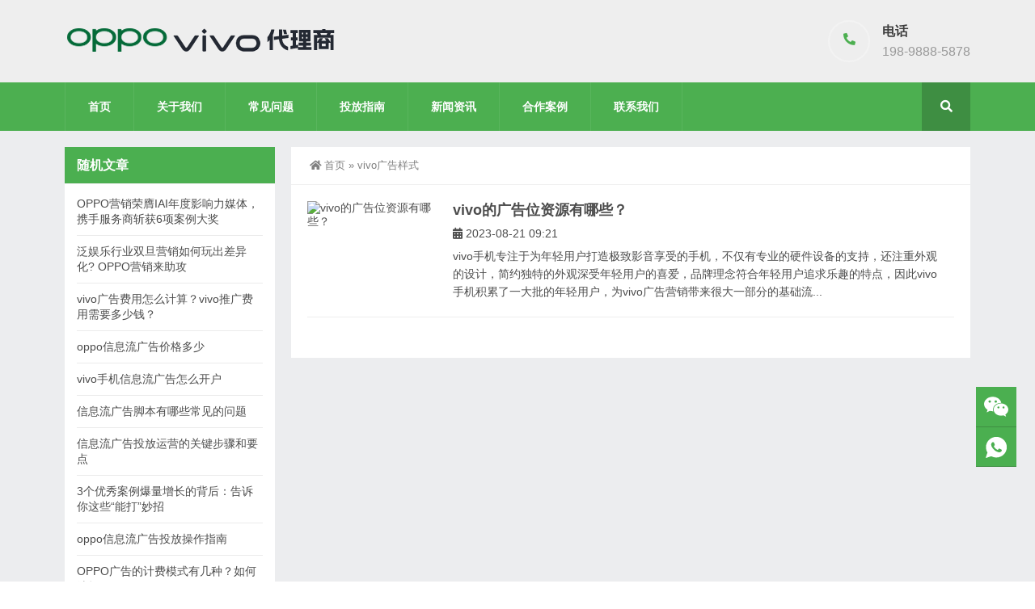

--- FILE ---
content_type: text/html; charset=UTF-8
request_url: https://ov.liuad.com/tag/vivo%E5%B9%BF%E5%91%8A%E6%A0%B7%E5%BC%8F
body_size: 7981
content:
<!DOCTYPE html>
<html lang="zh-Hans">
<head>
<meta http-equiv="Content-Type" content="text/html; charset=UTF-8" />
<meta content="width=device-width, initial-scale=1.0, user-scalable=no" name="viewport" />
<meta name="applicable-device" content="pc,mobile" />
<meta http-equiv="Cache-Control" content="no-transform" />
<link rel="shortcut icon" href="https://ov.liuad.com/wp-content/themes/Zing-Pro/static/images/favicon.png"/>
<title>vivo广告样式 - OPPO及vivo广告平台代理商</title>
<meta name='robots' content='max-image-preview:large' />
<link rel="alternate" type="application/rss+xml" title="OPPO及vivo广告平台代理商 &raquo; vivo广告样式 标签 Feed" href="https://ov.liuad.com/tag/vivo%e5%b9%bf%e5%91%8a%e6%a0%b7%e5%bc%8f/feed" />
<style id='wp-img-auto-sizes-contain-inline-css' type='text/css'>
img:is([sizes=auto i],[sizes^="auto," i]){contain-intrinsic-size:3000px 1500px}
/*# sourceURL=wp-img-auto-sizes-contain-inline-css */
</style>
<style id='classic-theme-styles-inline-css' type='text/css'>
/*! This file is auto-generated */
.wp-block-button__link{color:#fff;background-color:#32373c;border-radius:9999px;box-shadow:none;text-decoration:none;padding:calc(.667em + 2px) calc(1.333em + 2px);font-size:1.125em}.wp-block-file__button{background:#32373c;color:#fff;text-decoration:none}
/*# sourceURL=/wp-includes/css/classic-themes.min.css */
</style>
<link rel='stylesheet' id='style-css' href='https://ov.liuad.com/wp-content/themes/Zing-Pro/style.css?ver=4.8.1' type='text/css' media='all' />
<link rel='stylesheet' id='iconfont-css' href='https://ov.liuad.com/wp-content/themes/Zing-Pro/static/font/iconfont.css?ver=4.8.1' type='text/css' media='all' />
<link rel='stylesheet' id='line-awesome-css' href='https://ov.liuad.com/wp-content/themes/Zing-Pro/static/line-awesome/css/line-awesome.min.css?ver=6.9' type='text/css' media='all' />
<link rel='stylesheet' id='font-awesome-dahuzi-css' href='https://ov.liuad.com/wp-content/themes/Zing-Pro/static/font-awesome/css/font-awesome.min.css?ver=5.15.4' type='text/css' media='all' />
<link rel='stylesheet' id='theme-color-css' href='https://ov.liuad.com/wp-content/themes/Zing-Pro/static/css/theme-color.css?ver=4.8.1' type='text/css' media='all' />
<link rel='stylesheet' id='fancybox-css' href='https://ov.liuad.com/wp-content/themes/Zing-Pro/static/fancybox3/jquery.fancybox.min.css?ver=6.9' type='text/css' media='all' />
<link rel='stylesheet' id='content-template-css' href='https://ov.liuad.com/wp-content/plugins/1735197468-wpjam-content-template/static/style.css?ver=6.9' type='text/css' media='all' />
<script type="text/javascript" src="https://ov.liuad.com/wp-content/themes/Zing-Pro/static/js/jquery-1.7.2.min.js?ver=6.9" id="jquery-js"></script>
<link rel="https://api.w.org/" href="https://ov.liuad.com/wp-json/" /><link rel="alternate" title="JSON" type="application/json" href="https://ov.liuad.com/wp-json/wp/v2/tags/322" /><link rel="EditURI" type="application/rsd+xml" title="RSD" href="https://ov.liuad.com/xmlrpc.php?rsd" />
<meta name="generator" content="WordPress 6.9" />
<meta name="baidu-site-verification" content="codeva-iilqs6aDPQ" />
<style>
	.module-full-6 .img-thumbnail {border:none}
        .header-area.header-v2 {background-color:#eee}
#wzzt h4 {
	padding:0.5em 0
}

#wzzt p {
    margin-bottom:0.5em!important;
}
</style><style id='global-styles-inline-css' type='text/css'>
:root{--wp--preset--aspect-ratio--square: 1;--wp--preset--aspect-ratio--4-3: 4/3;--wp--preset--aspect-ratio--3-4: 3/4;--wp--preset--aspect-ratio--3-2: 3/2;--wp--preset--aspect-ratio--2-3: 2/3;--wp--preset--aspect-ratio--16-9: 16/9;--wp--preset--aspect-ratio--9-16: 9/16;--wp--preset--color--black: #000000;--wp--preset--color--cyan-bluish-gray: #abb8c3;--wp--preset--color--white: #ffffff;--wp--preset--color--pale-pink: #f78da7;--wp--preset--color--vivid-red: #cf2e2e;--wp--preset--color--luminous-vivid-orange: #ff6900;--wp--preset--color--luminous-vivid-amber: #fcb900;--wp--preset--color--light-green-cyan: #7bdcb5;--wp--preset--color--vivid-green-cyan: #00d084;--wp--preset--color--pale-cyan-blue: #8ed1fc;--wp--preset--color--vivid-cyan-blue: #0693e3;--wp--preset--color--vivid-purple: #9b51e0;--wp--preset--gradient--vivid-cyan-blue-to-vivid-purple: linear-gradient(135deg,rgb(6,147,227) 0%,rgb(155,81,224) 100%);--wp--preset--gradient--light-green-cyan-to-vivid-green-cyan: linear-gradient(135deg,rgb(122,220,180) 0%,rgb(0,208,130) 100%);--wp--preset--gradient--luminous-vivid-amber-to-luminous-vivid-orange: linear-gradient(135deg,rgb(252,185,0) 0%,rgb(255,105,0) 100%);--wp--preset--gradient--luminous-vivid-orange-to-vivid-red: linear-gradient(135deg,rgb(255,105,0) 0%,rgb(207,46,46) 100%);--wp--preset--gradient--very-light-gray-to-cyan-bluish-gray: linear-gradient(135deg,rgb(238,238,238) 0%,rgb(169,184,195) 100%);--wp--preset--gradient--cool-to-warm-spectrum: linear-gradient(135deg,rgb(74,234,220) 0%,rgb(151,120,209) 20%,rgb(207,42,186) 40%,rgb(238,44,130) 60%,rgb(251,105,98) 80%,rgb(254,248,76) 100%);--wp--preset--gradient--blush-light-purple: linear-gradient(135deg,rgb(255,206,236) 0%,rgb(152,150,240) 100%);--wp--preset--gradient--blush-bordeaux: linear-gradient(135deg,rgb(254,205,165) 0%,rgb(254,45,45) 50%,rgb(107,0,62) 100%);--wp--preset--gradient--luminous-dusk: linear-gradient(135deg,rgb(255,203,112) 0%,rgb(199,81,192) 50%,rgb(65,88,208) 100%);--wp--preset--gradient--pale-ocean: linear-gradient(135deg,rgb(255,245,203) 0%,rgb(182,227,212) 50%,rgb(51,167,181) 100%);--wp--preset--gradient--electric-grass: linear-gradient(135deg,rgb(202,248,128) 0%,rgb(113,206,126) 100%);--wp--preset--gradient--midnight: linear-gradient(135deg,rgb(2,3,129) 0%,rgb(40,116,252) 100%);--wp--preset--font-size--small: 13px;--wp--preset--font-size--medium: 20px;--wp--preset--font-size--large: 36px;--wp--preset--font-size--x-large: 42px;--wp--preset--spacing--20: 0.44rem;--wp--preset--spacing--30: 0.67rem;--wp--preset--spacing--40: 1rem;--wp--preset--spacing--50: 1.5rem;--wp--preset--spacing--60: 2.25rem;--wp--preset--spacing--70: 3.38rem;--wp--preset--spacing--80: 5.06rem;--wp--preset--shadow--natural: 6px 6px 9px rgba(0, 0, 0, 0.2);--wp--preset--shadow--deep: 12px 12px 50px rgba(0, 0, 0, 0.4);--wp--preset--shadow--sharp: 6px 6px 0px rgba(0, 0, 0, 0.2);--wp--preset--shadow--outlined: 6px 6px 0px -3px rgb(255, 255, 255), 6px 6px rgb(0, 0, 0);--wp--preset--shadow--crisp: 6px 6px 0px rgb(0, 0, 0);}:where(.is-layout-flex){gap: 0.5em;}:where(.is-layout-grid){gap: 0.5em;}body .is-layout-flex{display: flex;}.is-layout-flex{flex-wrap: wrap;align-items: center;}.is-layout-flex > :is(*, div){margin: 0;}body .is-layout-grid{display: grid;}.is-layout-grid > :is(*, div){margin: 0;}:where(.wp-block-columns.is-layout-flex){gap: 2em;}:where(.wp-block-columns.is-layout-grid){gap: 2em;}:where(.wp-block-post-template.is-layout-flex){gap: 1.25em;}:where(.wp-block-post-template.is-layout-grid){gap: 1.25em;}.has-black-color{color: var(--wp--preset--color--black) !important;}.has-cyan-bluish-gray-color{color: var(--wp--preset--color--cyan-bluish-gray) !important;}.has-white-color{color: var(--wp--preset--color--white) !important;}.has-pale-pink-color{color: var(--wp--preset--color--pale-pink) !important;}.has-vivid-red-color{color: var(--wp--preset--color--vivid-red) !important;}.has-luminous-vivid-orange-color{color: var(--wp--preset--color--luminous-vivid-orange) !important;}.has-luminous-vivid-amber-color{color: var(--wp--preset--color--luminous-vivid-amber) !important;}.has-light-green-cyan-color{color: var(--wp--preset--color--light-green-cyan) !important;}.has-vivid-green-cyan-color{color: var(--wp--preset--color--vivid-green-cyan) !important;}.has-pale-cyan-blue-color{color: var(--wp--preset--color--pale-cyan-blue) !important;}.has-vivid-cyan-blue-color{color: var(--wp--preset--color--vivid-cyan-blue) !important;}.has-vivid-purple-color{color: var(--wp--preset--color--vivid-purple) !important;}.has-black-background-color{background-color: var(--wp--preset--color--black) !important;}.has-cyan-bluish-gray-background-color{background-color: var(--wp--preset--color--cyan-bluish-gray) !important;}.has-white-background-color{background-color: var(--wp--preset--color--white) !important;}.has-pale-pink-background-color{background-color: var(--wp--preset--color--pale-pink) !important;}.has-vivid-red-background-color{background-color: var(--wp--preset--color--vivid-red) !important;}.has-luminous-vivid-orange-background-color{background-color: var(--wp--preset--color--luminous-vivid-orange) !important;}.has-luminous-vivid-amber-background-color{background-color: var(--wp--preset--color--luminous-vivid-amber) !important;}.has-light-green-cyan-background-color{background-color: var(--wp--preset--color--light-green-cyan) !important;}.has-vivid-green-cyan-background-color{background-color: var(--wp--preset--color--vivid-green-cyan) !important;}.has-pale-cyan-blue-background-color{background-color: var(--wp--preset--color--pale-cyan-blue) !important;}.has-vivid-cyan-blue-background-color{background-color: var(--wp--preset--color--vivid-cyan-blue) !important;}.has-vivid-purple-background-color{background-color: var(--wp--preset--color--vivid-purple) !important;}.has-black-border-color{border-color: var(--wp--preset--color--black) !important;}.has-cyan-bluish-gray-border-color{border-color: var(--wp--preset--color--cyan-bluish-gray) !important;}.has-white-border-color{border-color: var(--wp--preset--color--white) !important;}.has-pale-pink-border-color{border-color: var(--wp--preset--color--pale-pink) !important;}.has-vivid-red-border-color{border-color: var(--wp--preset--color--vivid-red) !important;}.has-luminous-vivid-orange-border-color{border-color: var(--wp--preset--color--luminous-vivid-orange) !important;}.has-luminous-vivid-amber-border-color{border-color: var(--wp--preset--color--luminous-vivid-amber) !important;}.has-light-green-cyan-border-color{border-color: var(--wp--preset--color--light-green-cyan) !important;}.has-vivid-green-cyan-border-color{border-color: var(--wp--preset--color--vivid-green-cyan) !important;}.has-pale-cyan-blue-border-color{border-color: var(--wp--preset--color--pale-cyan-blue) !important;}.has-vivid-cyan-blue-border-color{border-color: var(--wp--preset--color--vivid-cyan-blue) !important;}.has-vivid-purple-border-color{border-color: var(--wp--preset--color--vivid-purple) !important;}.has-vivid-cyan-blue-to-vivid-purple-gradient-background{background: var(--wp--preset--gradient--vivid-cyan-blue-to-vivid-purple) !important;}.has-light-green-cyan-to-vivid-green-cyan-gradient-background{background: var(--wp--preset--gradient--light-green-cyan-to-vivid-green-cyan) !important;}.has-luminous-vivid-amber-to-luminous-vivid-orange-gradient-background{background: var(--wp--preset--gradient--luminous-vivid-amber-to-luminous-vivid-orange) !important;}.has-luminous-vivid-orange-to-vivid-red-gradient-background{background: var(--wp--preset--gradient--luminous-vivid-orange-to-vivid-red) !important;}.has-very-light-gray-to-cyan-bluish-gray-gradient-background{background: var(--wp--preset--gradient--very-light-gray-to-cyan-bluish-gray) !important;}.has-cool-to-warm-spectrum-gradient-background{background: var(--wp--preset--gradient--cool-to-warm-spectrum) !important;}.has-blush-light-purple-gradient-background{background: var(--wp--preset--gradient--blush-light-purple) !important;}.has-blush-bordeaux-gradient-background{background: var(--wp--preset--gradient--blush-bordeaux) !important;}.has-luminous-dusk-gradient-background{background: var(--wp--preset--gradient--luminous-dusk) !important;}.has-pale-ocean-gradient-background{background: var(--wp--preset--gradient--pale-ocean) !important;}.has-electric-grass-gradient-background{background: var(--wp--preset--gradient--electric-grass) !important;}.has-midnight-gradient-background{background: var(--wp--preset--gradient--midnight) !important;}.has-small-font-size{font-size: var(--wp--preset--font-size--small) !important;}.has-medium-font-size{font-size: var(--wp--preset--font-size--medium) !important;}.has-large-font-size{font-size: var(--wp--preset--font-size--large) !important;}.has-x-large-font-size{font-size: var(--wp--preset--font-size--x-large) !important;}
/*# sourceURL=global-styles-inline-css */
</style>
</head>
<body class="archive tag tag-vivo tag-322 wp-theme-Zing-Pro zing_color_j footer_color_aa">
	<div id="wrapper" class="home-page">
				<header class="header-area header-v2">
<div class="page-width">
	<div class="row">
		<div class="logo">
			<a href="https://ov.liuad.com">
				<img loading="lazy" src="http://ov.liuad.com/wp-content/uploads/2023/03/1679889162-ov2.png" alt="OPPO及vivo广告平台代理商">
			</a>
		</div>
		<div class="header-contact-info">
			<ul>
								<li>
				<div class="iocn-holder">
					<span class="fas fa-phone-alt"></span>
				</div>
				<div class="text-holder">
					<h5>电话</h5>
					<h6>198-9888-5878</h6>
				</div>
				</li>
											</ul>
		</div>
	</div>
</div>
</header>
<div class="mainmenu-area">
	<div class="page-width">
		<div class="row">
			<nav class="main-menu">
			<div class="navbar-collapse collapse clearfix">
				<ul class="navigation clearfix">
					<li id="menu-item-18" class="menu-item menu-item-type-custom menu-item-object-custom menu-item-home menu-item-18"><a href="https://ov.liuad.com/">首页</a></li>
<li id="menu-item-16" class="menu-item menu-item-type-post_type menu-item-object-page menu-item-16"><a href="https://ov.liuad.com/about">关于我们</a></li>
<li id="menu-item-49" class="menu-item menu-item-type-taxonomy menu-item-object-category menu-item-has-children menu-item-49"><a href="https://ov.liuad.com/faq">常见问题</a>
<ul class="sub-menu">
	<li id="menu-item-101" class="menu-item menu-item-type-taxonomy menu-item-object-category menu-item-101"><a href="https://ov.liuad.com/faq-oppo">OPPO广告常见问题</a></li>
	<li id="menu-item-1677" class="menu-item menu-item-type-taxonomy menu-item-object-category menu-item-1677"><a href="https://ov.liuad.com/faq-vivo">vivo广告常见问题</a></li>
</ul>
</li>
<li id="menu-item-305" class="menu-item menu-item-type-taxonomy menu-item-object-category menu-item-has-children menu-item-305"><a href="https://ov.liuad.com/guide">投放指南</a>
<ul class="sub-menu">
	<li id="menu-item-306" class="menu-item menu-item-type-taxonomy menu-item-object-category menu-item-306"><a href="https://ov.liuad.com/oppo-guide">OPPO广告投放指南</a></li>
</ul>
</li>
<li id="menu-item-50" class="menu-item menu-item-type-taxonomy menu-item-object-category menu-item-50"><a href="https://ov.liuad.com/news">新闻资讯</a></li>
<li id="menu-item-51" class="menu-item menu-item-type-taxonomy menu-item-object-category menu-item-51"><a href="https://ov.liuad.com/cases">合作案例</a></li>
<li id="menu-item-17" class="menu-item menu-item-type-post_type menu-item-object-page menu-item-17"><a href="https://ov.liuad.com/contact">联系我们</a></li>
				</ul>
			</div>
			</nav>
						<div class="top-search-box pull-right">
				<button><i class="fa fa-search"></i></button>
				<ul class="search-box">
					<li>
					<form action="https://ov.liuad.com/">
						<input type="text" name="s" placeholder="请输入关键词进行搜索…" />
						<button type="submit"><i class="fa fa-search"></i></button>
					</form>
					</li>
				</ul>
			</div>
					</div>
	</div>
</div>
		<div class="touch-top mobile-section clearfix">
			<div class="touch-top-wrapper clearfix">
				<div class="touch-logo">
					<a href="https://ov.liuad.com">
											</a>
				</div>
				<div class="touch-navigation">
					<div class="touch-toggle">
						<ul>
							<li class="touch-toggle-item-last"><a href="javascript:;" class="drawer-menu" data-drawer="drawer-section-menu"><span></span><i class="touch-icon-menu"></i></a></li>
						</ul>
					</div>
				</div>
			</div>
			<div class="touch-toggle-content touch-top-home">
				<div class="drawer-section drawer-section-menu">
					<div class="touch-menu">
						<ul>
							<li  class="menu-item menu-item-type-custom menu-item-object-custom menu-item-home menu-item-18 nav-item"><a href="https://ov.liuad.com/" class="nav-link">首页</a></li>
<li  class="menu-item menu-item-type-post_type menu-item-object-page menu-item-16 nav-item"><a href="https://ov.liuad.com/about" class="nav-link">关于我们</a></li>
<li  class="menu-item menu-item-type-taxonomy menu-item-object-category menu-item-has-children dropdown menu-item-49 nav-item"><a href="https://ov.liuad.com/faq" aria-haspopup="true" aria-expanded="false" class="dropdown-toggle nav-link" id="menu-item-dropdown-49">常见问题</a><i class="fa fa-sort-down mobile_dropdown_icon"></i>
<ul class="dropdown-menu" aria-labelledby="menu-item-dropdown-49">
	<li  class="menu-item menu-item-type-taxonomy menu-item-object-category menu-item-101 nav-item"><a href="https://ov.liuad.com/faq-oppo" class="dropdown-item">OPPO广告常见问题</a></li>
	<li  class="menu-item menu-item-type-taxonomy menu-item-object-category menu-item-1677 nav-item"><a href="https://ov.liuad.com/faq-vivo" class="dropdown-item">vivo广告常见问题</a></li>
</ul>
</li>
<li  class="menu-item menu-item-type-taxonomy menu-item-object-category menu-item-has-children dropdown menu-item-305 nav-item"><a href="https://ov.liuad.com/guide" aria-haspopup="true" aria-expanded="false" class="dropdown-toggle nav-link" id="menu-item-dropdown-305">投放指南</a><i class="fa fa-sort-down mobile_dropdown_icon"></i>
<ul class="dropdown-menu" aria-labelledby="menu-item-dropdown-305">
	<li  class="menu-item menu-item-type-taxonomy menu-item-object-category menu-item-306 nav-item"><a href="https://ov.liuad.com/oppo-guide" class="dropdown-item">OPPO广告投放指南</a></li>
</ul>
</li>
<li  class="menu-item menu-item-type-taxonomy menu-item-object-category menu-item-50 nav-item"><a href="https://ov.liuad.com/news" class="nav-link">新闻资讯</a></li>
<li  class="menu-item menu-item-type-taxonomy menu-item-object-category menu-item-51 nav-item"><a href="https://ov.liuad.com/cases" class="nav-link">合作案例</a></li>
<li  class="menu-item menu-item-type-post_type menu-item-object-page menu-item-17 nav-item"><a href="https://ov.liuad.com/contact" class="nav-link">联系我们</a></li>
													</ul>
					</div>
										<form id="mobile-search-form" action="https://ov.liuad.com/">
						<fieldset>
							<input type="text" name="s" placeholder="请输入关键词进行搜索…" />
							<input type="submit" value="搜索一下" />
						</fieldset>	
					</form>
									</div>
			</div>
		</div>
		<section class="main">
		<div class="page-width clearfix news-mb">
			<section class="content float-right">
			<div class="breadcrumbs">
				<a href="https://ov.liuad.com"><i class="fa fa-home"></i>首页</a> <span>&raquo;</span> vivo广告样式			</div>
			<div class="content-box">
					<div class="module-inner">
						<div class="module-content">
							<div class="news-img entry-list entry-list-article entry-list-time-hl">
								 
									<li class="not-animated">
									<div class="media media-lg">
										<div class="media-left">
											<a class="media-object" href="https://ov.liuad.com/2242.html" title="vivo的广告位资源有哪些？">
											<img alt="vivo的广告位资源有哪些？" src="">
											</a>
										</div>
										<div class="media-body">
											<h4 class="media-heading">
											<a href="https://ov.liuad.com/2242.html" title="vivo的广告位资源有哪些？">
									            vivo的广告位资源有哪些？											</a>
											</h4>
											<p class="info">
												<span><i class="fa fa-calendar"></i> 2023-08-21 09:21</span>
											</p>
											<p class="des">
												vivo手机专注于为年轻用户打造极致影音享受的手机，不仅有专业的硬件设备的支持，还注重外观的设计，简约独特的外观深受年轻用户的喜爱，品牌理念符合年轻用户追求乐趣的特点，因此vivo手机积累了一大批的年轻用户，为vivo广告营销带来很大一部分的基础流...											</p>
										</div>
									</div>
									</li>
															</div>
							<div class="pagination pagination-default">
															</div>
						</div>
					</div>
			</div>
			</section>
			<aside class="sidebar sidebar-page">
    <div class="widget widget_xintheme_postlist3"><div class="widget__title block-heading block-heading--line"><h3 class="widget__title-text">随机文章</h3></div>	<ul class="widget_SpecialCatPosts widget_noimg">
					<li>
				<h4><a href="https://ov.liuad.com/226.html">OPPO营销荣膺IAI年度影响力媒体，携手服务商斩获6项案例大奖</a></h4>
			</li>
						<li>
				<h4><a href="https://ov.liuad.com/1482.html">泛娱乐行业双旦营销如何玩出差异化? OPPO营销来助攻</a></h4>
			</li>
						<li>
				<h4><a href="https://ov.liuad.com/2611.html">vivo广告费用怎么计算？vivo推广费用需要多少钱？</a></h4>
			</li>
						<li>
				<h4><a href="https://ov.liuad.com/2806.html">oppo信息流广告价格多少</a></h4>
			</li>
						<li>
				<h4><a href="https://ov.liuad.com/2860.html">vivo手机信息流广告怎么开户</a></h4>
			</li>
						<li>
				<h4><a href="https://ov.liuad.com/3131.html">信息流广告脚本有哪些常见的问题</a></h4>
			</li>
						<li>
				<h4><a href="https://ov.liuad.com/3059.html">信息流广告投放运营的关键步骤和要点</a></h4>
			</li>
						<li>
				<h4><a href="https://ov.liuad.com/2452.html">3个优秀案例爆量增长的背后：告诉你这些“能打”妙招</a></h4>
			</li>
						<li>
				<h4><a href="https://ov.liuad.com/2770.html">oppo信息流广告投放操作指南</a></h4>
			</li>
						<li>
				<h4><a href="https://ov.liuad.com/792.html">OPPO广告的计费模式有几种？如何选择？</a></h4>
			</li>
						<li>
				<h4><a href="https://ov.liuad.com/2688.html">OPPO推广代理商开户流程</a></h4>
			</li>
						<li>
				<h4><a href="https://ov.liuad.com/2805.html">oppo信息流广告高返点</a></h4>
			</li>
				</ul>
</div></aside>

<script type="text/javascript">
  jQuery(document).ready(function() {
    jQuery('.sidebar').theiaStickySidebar({
      // Settings
      additionalMarginTop: 30
    });
  });
</script>		</div>
		</section>

			<footer class="footer-area footer-2">
		<div class="page-width">
			<div class="row">
				<div class="col-lg-4 col-md-3 col-sm-12 col-xs-12">
					<div class="single-footer-widget pd-bottom">
						<div class="footer-logo">
							<a href="https://ov.liuad.com">
								<img loading="lazy" src="http://ov.liuad.com/wp-content/uploads/2023/03/1679046760-ov.png" alt="OPPO及vivo广告平台代理商">
							</a>
						</div>
						<div class="repairplus-info">
							<p>基于OPPO软硬服一体化生态，OPPO营销为客户提供一站式融合营销服务。通过软件商店、浏览器、游戏等多元推广资源，覆盖乐划锁屏、智能短信等系统原生场景，贯穿消费者旅程，实现精准触达，为客户带来FAST商业增长。<br />
vivo营销平台是vivo推出的效果广告投放系统，聚合应用商店、视频、浏览器、音乐等产品的官方广告推广平台，为广告主提供丰富多样的广告形式选择，帮助广告主自助投放广告，并利用vivo大数据算法实现品效合一，高效达成营销推广目标。</p>
						</div>
					</div>
				</div>
				<div class="col-lg-8 col-md-9 col-sm-12 col-xs-12">
					<div class="footer-widget">
						<div class="row">
							<div class="col-lg-3 col-md-4 col-sm-12">
								<div class="single-footer-widget">
									<div class="title">
										<h3>
										网站导航										</h3>
									</div>
									<ul class="services-list">
										<li id="menu-item-53" class="menu-item menu-item-type-post_type menu-item-object-page menu-item-53"><a href="https://ov.liuad.com/about">关于我们</a></li>
<li id="menu-item-52" class="menu-item menu-item-type-post_type menu-item-object-page menu-item-52"><a href="https://ov.liuad.com/contact">联系我们</a></li>
<li id="menu-item-54" class="menu-item menu-item-type-taxonomy menu-item-object-category menu-item-54"><a href="https://ov.liuad.com/faq">常见问题</a></li>
<li id="menu-item-55" class="menu-item menu-item-type-taxonomy menu-item-object-category menu-item-55"><a href="https://ov.liuad.com/cases">合作案例</a></li>
<li id="menu-item-355" class="menu-item menu-item-type-taxonomy menu-item-object-category menu-item-355"><a href="https://ov.liuad.com/guide">投放指南</a></li>
									</ul>
								</div>
							</div>
							<div class="col-lg-5 col-md-4 col-sm-12">
								<div class="single-footer-widget subscribe-form-widget">
									<div class="title">
										<h3>扫码加我微信</h3>
									</div>
									<div class="subscribe-form">
										<img loading="lazy" src="http://ov.liuad.com/wp-content/uploads/2023/03/1679039586-wx-cat.jpg" alt="扫码加我微信">
									</div>
								</div>
							</div>
							<div class="col-lg-4 col-md-4 col-sm-12">
								<div class="single-footer-widget contact-info-widget">
									<div class="title">
										<h3>联系我们</h3>
									</div>
									<ul class="footer-contact-info">
																			<li>
										<div class="icon-holder">
											<span class="fas fa-home"></span>
										</div>
										<div class="text-holder">
											<h5><span>地址：湖南省长沙市</span></h5>
										</div>
										</li>
																			<li>
										<div class="icon-holder">
											<span class="fas fa-user-check"></span>
										</div>
										<div class="text-holder">
											<h5><span>联系人：谭总</span></h5>
										</div>
										</li>
																			<li>
										<div class="icon-holder">
											<span class="fas fa-mobile"></span>
										</div>
										<div class="text-holder">
											<h5><span>联系电话：198-9888-5878</span></h5>
										</div>
										</li>
																											</ul>
								</div>
							</div>
						</div>
					</div>
				</div>
			</div>
		</div>
		</footer>
		<section class="site-footer bottom">
		<div class="page-width clearfix">
			<div class="module-default module-no-margin">
				<div class="module-inner">
					<div class="module-content">
						<div class="qhd-content" style="text-align: center;line-height: 2;">
																														&copy; 2023 沃木网络 版权所有&nbsp;<a rel="nofollow" target="_blank" href="http://beian.miit.gov.cn/">湘ICP备2023003342号-1</a>.&nbsp;页面生成时间：0.035秒						</div>
					</div>
				</div>
			</div>
		</div>
		</section>
	</div>

	<div class="consultation">
		<ul>
						<li>
				<a href="javascript:;">
					<img loading="lazy" class="ico" src="https://ov.liuad.com/wp-content/themes/Zing-Pro/static/images/icon-weixin.svg" alt="扫码添加微信咨询" title="扫码添加微信咨询">
					<span class="ewm animated flipInX">
						<img loading="lazy" src="http://ov.liuad.com/wp-content/uploads/2023/03/1679039586-wx-cat.jpg" alt="扫码添加微信咨询">
						<em>扫码添加微信咨询</em>
					</span>
				</a>
			</li>
			
			
			
			
						<li class="dri_pho">
				<a href="javascript:;">
					<img loading="lazy" class="ico" src="https://ov.liuad.com/wp-content/themes/Zing-Pro/static/images/icon-dh.svg" alt="联系电话" title="联系电话">
					<span class="dh animated flipInX">198-9888-5878</span>
				</a>
			</li>
			
			<li id="thetop">
				<a href="javascript:;" class="fixed-gotop gotop">
					<img loading="lazy" src="https://ov.liuad.com/wp-content/themes/Zing-Pro/static/images/icon-gotop-fixed.gif" alt="返回顶部" title="返回顶部">
				</a>
			</li>
		</ul>
	</div>
<style>#wrapper {margin-bottom: 0}</style>
<script type="speculationrules">
{"prefetch":[{"source":"document","where":{"and":[{"href_matches":"/*"},{"not":{"href_matches":["/wp-*.php","/wp-admin/*","/wp-content/uploads/*","/wp-content/*","/wp-content/plugins/*","/wp-content/themes/Zing-Pro/*","/*\\?(.+)"]}},{"not":{"selector_matches":"a[rel~=\"nofollow\"]"}},{"not":{"selector_matches":".no-prefetch, .no-prefetch a"}}]},"eagerness":"conservative"}]}
</script>
<script>
var _hmt = _hmt || [];
(function() {
  var hm = document.createElement("script");
  hm.src = "https://hm.baidu.com/hm.js?8d5e7637031309676bab10a2179fcf85";
  var s = document.getElementsByTagName("script")[0]; 
  s.parentNode.insertBefore(hm, s);
})();
</script><script type="text/javascript" id="script-js-extra">
/* <![CDATA[ */
var dahuzi = {"ajaxurl":"https://ov.liuad.com/wp-admin/admin-ajax.php","submit_success":"\u63d0\u4ea4\u6210\u529f","please_wait":"\u63d0\u4ea4\u4e2d...","submit":"\u63d0\u4ea4\u7559\u8a00"};
//# sourceURL=script-js-extra
/* ]]> */
</script>
<script type="text/javascript" src="https://ov.liuad.com/wp-content/themes/Zing-Pro/static/js/script.min.js?ver=6.9" id="script-js"></script>
<script type="text/javascript" id="xintheme-js-extra">
/* <![CDATA[ */
var xintheme = {"data_animate":"false","head_notice":"false"};
//# sourceURL=xintheme-js-extra
/* ]]> */
</script>
<script type="text/javascript" src="https://ov.liuad.com/wp-content/themes/Zing-Pro/static/js/xintheme.js?ver=6.9" id="xintheme-js"></script>
<script type="text/javascript" src="https://ov.liuad.com/wp-content/themes/Zing-Pro/static/js/theia-sticky-sidebar.js?ver=6.9" id="theia-sticky-sidebar-js"></script>
<script type="text/javascript" src="https://ov.liuad.com/wp-content/themes/Zing-Pro/static/fancybox3/jquery.fancybox.min.js?ver=6.9" id="fancybox3-js"></script>
<script type="text/javascript" src="https://ov.liuad.com/wp-content/themes/Zing-Pro/static/js/owl.carousel.min.js?ver=6.9" id="carousel-js"></script>

</body>
</html>